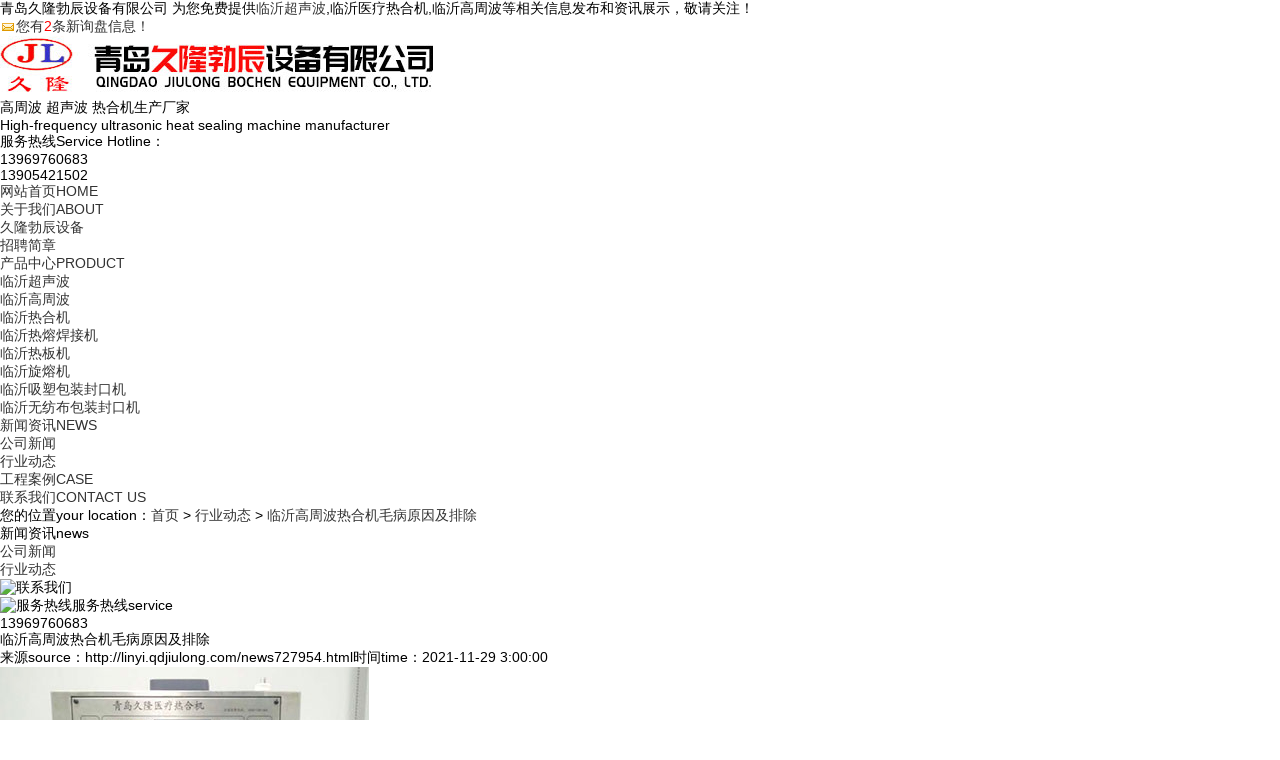

--- FILE ---
content_type: text/html
request_url: http://linyi.qdjiulong.com/news727954.html
body_size: 6043
content:
<!DOCTYPE html>
<html lang="zh-CN">
<head> 
<meta charset="gb2312" /> 
<meta http-equiv="X-UA-Compatible" content="IE=Edge" /> 
<meta name="viewport" content="initial-scale=1.0, minimum-scale=1.0, maximum-scale=1.0, user-scalable=no" /> 
<title>临沂高周波热合机毛病原因及排除 -- 青岛久隆勃辰设备有限公司</title>
<meta name="applicable-device" content="pc,mobile"/>
<meta http-equiv="Cache-Control" content="no-transform"/>
<meta name="MobileOptimized" content="width"/>
<meta name="HandheldFriendly" content="true"/>
<meta name="Keywords" content="高周波热合机,,高周波热合机厂家"/>
<link rel="stylesheet" href="/template/NESTX0086/pc/css/animate.min.css" /> 
<link rel="stylesheet" href="/template/NESTX0086/pc/css/style.css" />
<script src="/template/NESTX0086/pc/js/jquery.min.js"></script> 
<script src="/template/NESTX0086/pc/js/jquery.superslide.js"></script> 
<script src="/template/NESTX0086/pc/js/wow.min.js"></script> 
<script src="/template/NESTX0086/pc/js/main.js"></script>   
<script>
(function(){
    var bp = document.createElement('script');
    var curProtocol = window.location.protocol.split(':')[0];
    if (curProtocol === 'https') {
        bp.src = 'https://zz.bdstatic.com/linksubmit/push.js';
    }
    else {
        bp.src = 'http://push.zhanzhang.baidu.com/push.js';
    }
    var s = document.getElementsByTagName("script")[0];
    s.parentNode.insertBefore(bp, s);
})();
</script></head>
 
<body>
 
<div class="top">
	<div class="container">
		<div class="top-left">青岛久隆勃辰设备有限公司 为您免费提供<a href="/">临沂超声波</a>,临沂医疗热合机,临沂高周波等相关信息发布和资讯展示，敬请关注！</div>
		<div class="top-right"><script type="text/javascript" src="http://webapi.weidaoliu.com/msg/msgstat.ashx?shopid=16187"></script></div>
	</div>
</div>
 
<div class="header"> 
	<div class="container clearfix"> 
		<div class="logo wow fadeInLeft animated">
		    <img src="/img.ashx?shopid=16187&file=logo.png" alt="青岛久隆勃辰设备有限公司" />
		</div> 
		<div class="text wow zoomIn animated">
			<p>高周波 超声波 热合机生产<span>厂家</span></p>High-frequency ultrasonic heat sealing machine manufacturer
		</div> 
		<div class="tel wow fadeInRight animated">
			<span>服务热线Service Hotline：</span>
			<p>13969760683<br>13905421502</p>
		</div> 
	</div> 
</div>
 
<div class="nav"> 
	<div class="container"> 
		<ul class="clearfix"> 
			<li><a href="/" rel="nofollow">网站首页<span class="yinwen">HOME</span></a></li>
			<li class="dropdown"><a href="/about.html" rel="nofollow">关于我们<span class="yinwen">ABOUT</span></a> 
				<ul class="dropdown-box"> 
					
						<li><a href="/about.html" title="久隆勃辰设备" rel="nofollow">久隆勃辰设备</a></li> 
					
						<li><a href="/about29281.html" title="招聘简章" rel="nofollow">招聘简章</a></li> 
					  
				</ul> 
			</li>
			<li class="dropdown"><a href="/products.html" rel="nofollow">产品中心<span class="yinwen">PRODUCT</span></a> 
				<ul class="dropdown-box"> 
					
						<li><a href="/pro1type81259.html" title="临沂超声波" rel="nofollow">临沂超声波</a></li> 
					
						<li><a href="/pro1type81274.html" title="临沂高周波" rel="nofollow">临沂高周波</a></li> 
					
						<li><a href="/pro1type81273.html" title="临沂热合机" rel="nofollow">临沂热合机</a></li> 
					
						<li><a href="/pro1type81275.html" title="临沂热熔焊接机" rel="nofollow">临沂热熔焊接机</a></li> 
					
						<li><a href="/pro1type81438.html" title="临沂热板机" rel="nofollow">临沂热板机</a></li> 
					
						<li><a href="/pro1type81277.html" title="临沂旋熔机" rel="nofollow">临沂旋熔机</a></li> 
					
						<li><a href="/pro1type81278.html" title="临沂吸塑包装封口机" rel="nofollow">临沂吸塑包装封口机</a></li> 
					
						<li><a href="/pro1type81279.html" title="临沂无纺布包装封口机" rel="nofollow">临沂无纺布包装封口机</a></li> 
					 
				</ul> 
			</li>
			<li class="dropdown"><a href="/news.html" rel="nofollow">新闻资讯<span class="yinwen">NEWS</span></a> 
				<ul class="dropdown-box"> 
					
						<li><a href="/newstype19666.html" title="公司新闻" rel="nofollow">公司新闻</a></li> 
					
						<li><a href="/newstype19667.html" title="行业动态" rel="nofollow">行业动态</a></li> 
					  
				</ul> 
			</li>			
			<li><a href="/case.html" rel="nofollow">工程案例<span class="yinwen">CASE</span></a></li> 
			<li><a href="/contact.html" rel="nofollow">联系我们<span class="yinwen">CONTACT US</span></a></li> 
		</ul> 
	</div> 
</div>
<div class="banc" style="background-image: url(/template/NESTX0086/pc/images/banc.jpg)"></div>

<div class="container"> 
	<div class="curmbs"> 
		<span>您的位置your location：</span><a href="/">首页</a> &gt; <a href="newstype19667.html">行业动态</a> &gt; <a href="news727954.html">临沂高周波热合机毛病原因及排除</a>
	</div> 

	<div class="clearfix"> 
		<div class="ct2-sd"> 
			<div class="panel-sd"> 
				<div class="panel-sd-hd"> 
					<h4>新闻资讯news</h4> 
				</div> 
				<div class="column"> 
					
						<h3><a href="/newstype19666.html" title="公司新闻">公司新闻</a></h3>
					
						<h3><a href="/newstype19667.html" title="行业动态">行业动态</a></h3>
					
				</div> 
			</div> 
			<img src="/template/NESTX0086/pc/images/tels.jpg" style="display: block;width: 100%;height: auto;" alt="联系我们" /> 
			<div class="contact-z2"> 
				<p><img src="/template/NESTX0086/pc/images/prolist4.png" alt="服务热线" />服务热线service</p> 
				<span>13969760683</span> 
			</div> 
		</div>
		
		<div class="ct2-mn"> 
			<div class="infocontent"> 
				<div class="infocontent-title"> 
					<h1>临沂高周波热合机毛病原因及排除</h1> 
					<p><span>来源source：http://linyi.qdjiulong.com/news727954.html</span><span>时间time：2021-11-29 3:00:00</span></p> 
				</div> 
				<div class="detail-img"><img src="/img.ashx?shopid=16187&file=2021111314415798.png" alt="临沂高周波热合机毛病原因及排除"/></div> <!--CMS站点把图片调用删掉 -->
				<div class="infocontent-body">
					<p>青岛久隆勃辰设备有限公司 为您免费提供<a href="/">临沂超声波</a>,临沂医疗热合机,临沂高周波等相关信息发布和资讯展示，敬请关注！</p><div><a href="http://linyi.qdjiulong.com" target="_blank"><strong>临沂高周波</strong></a><a href="/pro1type81273.html" target="_blank"><strong>临沂热合机</strong></a>利用介质极化原理，通过高频电场进行热封。本实用新型加热均匀，粘接可靠，不碳化。它是包装职业中常用的包装设备。<a href="/pro1type81274.html" target="_blank"><strong>临沂高周波</strong></a>热合机是一种高频设备，又称高频机或高频机。运用高频电机作业时，会出现各种问题，导致电机无法正常作业。那么如何处理这些常见问题呢！我希望以下内容能对你有所帮助。</div><div>首先，确认资料是否合适高频焊接（有必要含有10%以上的PVC），高频衔接是否正确（保证正常的高频输出），焊接时间和压力设置是否正确合理（依据资料类型和厚度设置）；模具设计是否合理（保证压力能很好地传递到焊接表面），温度设置是否合理。</div><div>高周波热合机毛病原因及排除：</div><div>1.翻开电源，能够听到高频热交换器电源变压器的低频“嗡嗡”声，接触自动微动开关，电磁阀能够拉入并翻开盖子，发现电子管灯丝略带红色，丈量电压低于正常电压。从“嗡嗡”声判断，负载可能断开。丈量高压整流电路，发现两个高压整流硅颗粒出现毛病，替换后两个耐压20kV的硅颗粒可用于正常热封出产，即排除毛病。</div><div>2.当高循环热封机敞开时，电源灯亮，热封电磁阀能够拉入，但不能热封闭。翻开盖子，丈量高压整流电路正常，滤波电感无问题，电子管灯丝亮度正常，毛病部位集中在阻容振动电路上，断电时栅极电阻正常，两个高压振动电容器有泄漏，标明振动条件损坏，电容器损坏，不能发生高频电场。替换耐压电容器后，高频热封机正常，即毛病消除。以上是咱们对高频热封机毛病的两种毛病现象的排除和扼要说明。</div><div>3.高周波热合机电子管未敞开，请替换电子管。</div><div>4.高高周波热合机电阻毛病，请替换电阻。</div><div>如果上述办法不能处理您的问题。请联络咱们的专业技术人员。</div><div><div>
<img src="file:///C:\Users\aoc\AppData\Local\Temp\1640742404"><img src="/img.ashx?shopid=16187&file=2021122909471859.png" style="max-width: 100%;" data-filename="img"></div></div><p>临沂超声波哪家好？临沂医疗热合机报价是多少？临沂高周波质量怎么样？青岛久隆勃辰设备有限公司 专业承接临沂超声波,临沂医疗热合机,临沂高周波,电话:13969760683</p>
				</div> 				 
				<ul class="infocontent-epx"> 
					<li><div>上一条：<a href="news729056.html">临沂超声波的焊接机有哪些特点</a></div><div>下一条：<a href="news726613.html">带你们了解一下临沂高周波机器原理与特点</a></div></li> 
				</ul> 
				<div class="infocontent-return"> 
					<a href="javascript:history.go(-1)" class="more" rel="nofollow">返回列表back</a> 
					相关标签Related tags：<a href='/news.html?key=高周波热合机'>高周波热合机</a>,<a href='/news.html?key= 高周波热合机厂家'> 高周波热合机厂家</a>,
				</div> 
				<div class="clearfix"></div>
				<div class="infocontent-rem"> 
					<div class="title-1"> 
						<span>相关新闻news</span> 
					</div>
					<ul> 						 
						
							<li>
								<a href="/news767124.html" title="临沂高周波热合机的材料挑选和原因扫除" rel="nofollow"><span>2022-02-19</span>临沂高周波热合机的材料挑选和原因扫除</a> 
							</li>
						
							<li>
								<a href="/news758956.html" title="高周波热封机和临沂高周波热合机的区别有哪些" rel="nofollow"><span>2022-01-24</span>高周波热封机和临沂高周波热合机的区别有哪些</a> 
							</li>
						
							<li>
								<a href="/news730587.html" title="临沂高周波热合设备使用注意事项" rel="nofollow"><span>2021-12-03</span>临沂高周波热合设备使用注意事项</a> 
							</li>
						
					</ul> 
				</div>
				<div class="clearfix"></div>
				<div class="title-1"> 
					<span>相关产品product</span> 
				</div> 
				<ul class="list-2 clearfix"> 
					
				</ul>			
			</div> 
		</div> 
	</div> 
</div>
 
<div class="footer"> 
	<div class="footer-top"> 
		<div class="container clearfix"> 
			<div class="footer-nav"> 
				<a href="/" rel="nofollow">网站首页HOME</a>
				<a href="/about.html" rel="nofollow">关于我们ABOUT</a>
				<a href="/products.html" rel="nofollow">产品展示PRODUCT</a>
				<a href="/news.html" rel="nofollow">新闻资讯NEWS</a>				
				<a href="/contact.html" rel="nofollow">联系我们CONTACT US</a> 
				<a href="/sitemap.html">网站地图SITEMAP</a>
				<a href="/sitemap.xml">XML</a>
				
			</div> 
			
			<div class="footer-info"> 
				<h4>青岛久隆勃辰设备有限公司</h4> 
				<p class="i1">服务热线Service：13969760683</p> 
				<p class="i2">联系邮箱mailbox：jiulong98@163.com</p> 
				<p class="i3">公司地址address：青岛市城阳区流亭赵红路与天康路交叉处南50米久隆超声波高周波源头厂</p> 
			</div> 
			<div class="footer-logo img-center">
				<img src="/template/NESTX0086/pc/images/logo.png" alt="logo"/>
			</div> 
		</div> 
	</div> 
	<div class="footer-bottom"> 
		<div class="container">
			<p>Copyright&copy;linyi.qdjiulong.com&nbsp;&nbsp;青岛久隆勃辰设备有限公司</p>
			<p>临沂超声波哪家好？临沂医疗热合机报价是多少？临沂高周波质量怎么样？青岛久隆勃辰设备有限公司 专业承接临沂超声波,临沂医疗热合机,临沂高周波,电话:13969760683<br/>
			</p>
			<p>热门城市推广Popular city promotion：<a href="http://shandong.qdjiulong.com" target="_blank">山东</a> <a href="http://qingdao.qdjiulong.com" target="_blank">青岛</a> <a href="http://yantai.qdjiulong.com" target="_blank">烟台</a> <a href="http://weihai.qdjiulong.com" target="_blank">威海</a> <a href="http://weifang.qdjiulong.com" target="_blank">潍坊</a> <a href="http://linyi.qdjiulong.com" target="_blank">临沂</a> <a href="http://rizhao.qdjiulong.com" target="_blank">日照</a> <a href="http://jinan.qdjiulong.com" target="_blank">济南</a> </p>
			<p>
			   <P>备案号：<a href="https://beian.miit.gov.cn/" target="_blank">鲁ICP备11013306号-4</a>&nbsp;&nbsp;
			  
			</p>
<p>技术支持：<a href="http://www.qdwyw.net/"><img src="/template/NESTX0086/pc/images/logo01.jpg" alt="万炎网络"></a></p>
		</div> 
	</div> 
</div>

<script type="text/javascript" src="http://webapi.zhuchao.cc/msg/message/messagesend.js?+Math.random()" id="SendMessageScript" cid="16187" mobile="13969760683"></script>
<!--CMS站点把右侧交互调用删掉-->

  
</body>
</html>